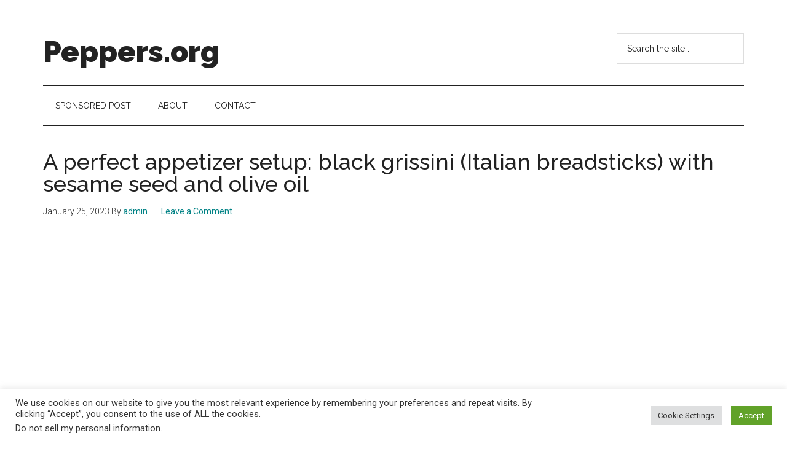

--- FILE ---
content_type: text/html; charset=UTF-8
request_url: https://peppers.org/a-perfect-appetizer-setup-black-grissini-italian-breadsticks-with-sesame-seed-and-olive-oil/
body_size: 15356
content:
<!DOCTYPE html>
<html lang="en-US">
<head >
<meta charset="UTF-8" />
<meta name="viewport" content="width=device-width, initial-scale=1" />
<title>A perfect appetizer setup: black grissini (Italian breadsticks) with sesame seed and olive oil | Peppers.org</title>
<meta name='robots' content='max-image-preview:large' />
<link rel='dns-prefetch' href='//fonts.googleapis.com' />
<link rel="alternate" type="application/rss+xml" title="Peppers.org &raquo; Feed" href="https://peppers.org/feed/" />
<link rel="alternate" type="application/rss+xml" title="Peppers.org &raquo; Comments Feed" href="https://peppers.org/comments/feed/" />
<link rel="alternate" type="application/rss+xml" title="Peppers.org &raquo; A perfect appetizer setup: black grissini (Italian breadsticks) with sesame seed and olive oil Comments Feed" href="https://peppers.org/a-perfect-appetizer-setup-black-grissini-italian-breadsticks-with-sesame-seed-and-olive-oil/feed/" />
<link rel="alternate" title="oEmbed (JSON)" type="application/json+oembed" href="https://peppers.org/wp-json/oembed/1.0/embed?url=https%3A%2F%2Fpeppers.org%2Fa-perfect-appetizer-setup-black-grissini-italian-breadsticks-with-sesame-seed-and-olive-oil%2F" />
<link rel="alternate" title="oEmbed (XML)" type="text/xml+oembed" href="https://peppers.org/wp-json/oembed/1.0/embed?url=https%3A%2F%2Fpeppers.org%2Fa-perfect-appetizer-setup-black-grissini-italian-breadsticks-with-sesame-seed-and-olive-oil%2F&#038;format=xml" />
<link rel="canonical" href="https://peppers.org/a-perfect-appetizer-setup-black-grissini-italian-breadsticks-with-sesame-seed-and-olive-oil/" />
<!-- Genesis Open Graph -->
<meta property="og:title" content="A perfect appetizer setup: black grissini (Italian breadsticks) with sesame seed and olive oil | Peppers.org" />
<meta property="og:type" content="article" />
<meta property="og:url" content="https://peppers.org/a-perfect-appetizer-setup-black-grissini-italian-breadsticks-with-sesame-seed-and-olive-oil/" />
<meta property="og:image" content="https://peppers.org/wp-content/uploads/2020/06/37BBB879-4B15-4F72-A72A-40275378F947_1_201_a-scaled.jpeg" />
<meta property="og:image:width" content="2560" />
<meta property="og:image:height" content="1707" />
<meta property="og:image:alt" content="A perfect appetizer setup: black grissini (Italian breadsticks) with sesame seed and olive oil" />
<style id='wp-img-auto-sizes-contain-inline-css'>
img:is([sizes=auto i],[sizes^="auto," i]){contain-intrinsic-size:3000px 1500px}
/*# sourceURL=wp-img-auto-sizes-contain-inline-css */
</style>
<link rel='stylesheet' id='genesis-blocks-style-css-css' href='https://peppers.org/wp-content/plugins/genesis-blocks/dist/style-blocks.build.css?ver=1764939844' media='all' />
<link rel='stylesheet' id='magazine-pro-css' href='https://peppers.org/wp-content/themes/magazine-pro/style.css?ver=3.6.0' media='all' />
<style id='wp-emoji-styles-inline-css'>

	img.wp-smiley, img.emoji {
		display: inline !important;
		border: none !important;
		box-shadow: none !important;
		height: 1em !important;
		width: 1em !important;
		margin: 0 0.07em !important;
		vertical-align: -0.1em !important;
		background: none !important;
		padding: 0 !important;
	}
/*# sourceURL=wp-emoji-styles-inline-css */
</style>
<style id='wp-block-library-inline-css'>
:root{--wp-block-synced-color:#7a00df;--wp-block-synced-color--rgb:122,0,223;--wp-bound-block-color:var(--wp-block-synced-color);--wp-editor-canvas-background:#ddd;--wp-admin-theme-color:#007cba;--wp-admin-theme-color--rgb:0,124,186;--wp-admin-theme-color-darker-10:#006ba1;--wp-admin-theme-color-darker-10--rgb:0,107,160.5;--wp-admin-theme-color-darker-20:#005a87;--wp-admin-theme-color-darker-20--rgb:0,90,135;--wp-admin-border-width-focus:2px}@media (min-resolution:192dpi){:root{--wp-admin-border-width-focus:1.5px}}.wp-element-button{cursor:pointer}:root .has-very-light-gray-background-color{background-color:#eee}:root .has-very-dark-gray-background-color{background-color:#313131}:root .has-very-light-gray-color{color:#eee}:root .has-very-dark-gray-color{color:#313131}:root .has-vivid-green-cyan-to-vivid-cyan-blue-gradient-background{background:linear-gradient(135deg,#00d084,#0693e3)}:root .has-purple-crush-gradient-background{background:linear-gradient(135deg,#34e2e4,#4721fb 50%,#ab1dfe)}:root .has-hazy-dawn-gradient-background{background:linear-gradient(135deg,#faaca8,#dad0ec)}:root .has-subdued-olive-gradient-background{background:linear-gradient(135deg,#fafae1,#67a671)}:root .has-atomic-cream-gradient-background{background:linear-gradient(135deg,#fdd79a,#004a59)}:root .has-nightshade-gradient-background{background:linear-gradient(135deg,#330968,#31cdcf)}:root .has-midnight-gradient-background{background:linear-gradient(135deg,#020381,#2874fc)}:root{--wp--preset--font-size--normal:16px;--wp--preset--font-size--huge:42px}.has-regular-font-size{font-size:1em}.has-larger-font-size{font-size:2.625em}.has-normal-font-size{font-size:var(--wp--preset--font-size--normal)}.has-huge-font-size{font-size:var(--wp--preset--font-size--huge)}.has-text-align-center{text-align:center}.has-text-align-left{text-align:left}.has-text-align-right{text-align:right}.has-fit-text{white-space:nowrap!important}#end-resizable-editor-section{display:none}.aligncenter{clear:both}.items-justified-left{justify-content:flex-start}.items-justified-center{justify-content:center}.items-justified-right{justify-content:flex-end}.items-justified-space-between{justify-content:space-between}.screen-reader-text{border:0;clip-path:inset(50%);height:1px;margin:-1px;overflow:hidden;padding:0;position:absolute;width:1px;word-wrap:normal!important}.screen-reader-text:focus{background-color:#ddd;clip-path:none;color:#444;display:block;font-size:1em;height:auto;left:5px;line-height:normal;padding:15px 23px 14px;text-decoration:none;top:5px;width:auto;z-index:100000}html :where(.has-border-color){border-style:solid}html :where([style*=border-top-color]){border-top-style:solid}html :where([style*=border-right-color]){border-right-style:solid}html :where([style*=border-bottom-color]){border-bottom-style:solid}html :where([style*=border-left-color]){border-left-style:solid}html :where([style*=border-width]){border-style:solid}html :where([style*=border-top-width]){border-top-style:solid}html :where([style*=border-right-width]){border-right-style:solid}html :where([style*=border-bottom-width]){border-bottom-style:solid}html :where([style*=border-left-width]){border-left-style:solid}html :where(img[class*=wp-image-]){height:auto;max-width:100%}:where(figure){margin:0 0 1em}html :where(.is-position-sticky){--wp-admin--admin-bar--position-offset:var(--wp-admin--admin-bar--height,0px)}@media screen and (max-width:600px){html :where(.is-position-sticky){--wp-admin--admin-bar--position-offset:0px}}

/*# sourceURL=wp-block-library-inline-css */
</style><style id='global-styles-inline-css'>
:root{--wp--preset--aspect-ratio--square: 1;--wp--preset--aspect-ratio--4-3: 4/3;--wp--preset--aspect-ratio--3-4: 3/4;--wp--preset--aspect-ratio--3-2: 3/2;--wp--preset--aspect-ratio--2-3: 2/3;--wp--preset--aspect-ratio--16-9: 16/9;--wp--preset--aspect-ratio--9-16: 9/16;--wp--preset--color--black: #000000;--wp--preset--color--cyan-bluish-gray: #abb8c3;--wp--preset--color--white: #ffffff;--wp--preset--color--pale-pink: #f78da7;--wp--preset--color--vivid-red: #cf2e2e;--wp--preset--color--luminous-vivid-orange: #ff6900;--wp--preset--color--luminous-vivid-amber: #fcb900;--wp--preset--color--light-green-cyan: #7bdcb5;--wp--preset--color--vivid-green-cyan: #00d084;--wp--preset--color--pale-cyan-blue: #8ed1fc;--wp--preset--color--vivid-cyan-blue: #0693e3;--wp--preset--color--vivid-purple: #9b51e0;--wp--preset--color--theme-primary: #008285;--wp--preset--color--theme-secondary: #008285;--wp--preset--gradient--vivid-cyan-blue-to-vivid-purple: linear-gradient(135deg,rgb(6,147,227) 0%,rgb(155,81,224) 100%);--wp--preset--gradient--light-green-cyan-to-vivid-green-cyan: linear-gradient(135deg,rgb(122,220,180) 0%,rgb(0,208,130) 100%);--wp--preset--gradient--luminous-vivid-amber-to-luminous-vivid-orange: linear-gradient(135deg,rgb(252,185,0) 0%,rgb(255,105,0) 100%);--wp--preset--gradient--luminous-vivid-orange-to-vivid-red: linear-gradient(135deg,rgb(255,105,0) 0%,rgb(207,46,46) 100%);--wp--preset--gradient--very-light-gray-to-cyan-bluish-gray: linear-gradient(135deg,rgb(238,238,238) 0%,rgb(169,184,195) 100%);--wp--preset--gradient--cool-to-warm-spectrum: linear-gradient(135deg,rgb(74,234,220) 0%,rgb(151,120,209) 20%,rgb(207,42,186) 40%,rgb(238,44,130) 60%,rgb(251,105,98) 80%,rgb(254,248,76) 100%);--wp--preset--gradient--blush-light-purple: linear-gradient(135deg,rgb(255,206,236) 0%,rgb(152,150,240) 100%);--wp--preset--gradient--blush-bordeaux: linear-gradient(135deg,rgb(254,205,165) 0%,rgb(254,45,45) 50%,rgb(107,0,62) 100%);--wp--preset--gradient--luminous-dusk: linear-gradient(135deg,rgb(255,203,112) 0%,rgb(199,81,192) 50%,rgb(65,88,208) 100%);--wp--preset--gradient--pale-ocean: linear-gradient(135deg,rgb(255,245,203) 0%,rgb(182,227,212) 50%,rgb(51,167,181) 100%);--wp--preset--gradient--electric-grass: linear-gradient(135deg,rgb(202,248,128) 0%,rgb(113,206,126) 100%);--wp--preset--gradient--midnight: linear-gradient(135deg,rgb(2,3,129) 0%,rgb(40,116,252) 100%);--wp--preset--font-size--small: 12px;--wp--preset--font-size--medium: 20px;--wp--preset--font-size--large: 20px;--wp--preset--font-size--x-large: 42px;--wp--preset--font-size--normal: 16px;--wp--preset--font-size--larger: 24px;--wp--preset--spacing--20: 0.44rem;--wp--preset--spacing--30: 0.67rem;--wp--preset--spacing--40: 1rem;--wp--preset--spacing--50: 1.5rem;--wp--preset--spacing--60: 2.25rem;--wp--preset--spacing--70: 3.38rem;--wp--preset--spacing--80: 5.06rem;--wp--preset--shadow--natural: 6px 6px 9px rgba(0, 0, 0, 0.2);--wp--preset--shadow--deep: 12px 12px 50px rgba(0, 0, 0, 0.4);--wp--preset--shadow--sharp: 6px 6px 0px rgba(0, 0, 0, 0.2);--wp--preset--shadow--outlined: 6px 6px 0px -3px rgb(255, 255, 255), 6px 6px rgb(0, 0, 0);--wp--preset--shadow--crisp: 6px 6px 0px rgb(0, 0, 0);}:where(.is-layout-flex){gap: 0.5em;}:where(.is-layout-grid){gap: 0.5em;}body .is-layout-flex{display: flex;}.is-layout-flex{flex-wrap: wrap;align-items: center;}.is-layout-flex > :is(*, div){margin: 0;}body .is-layout-grid{display: grid;}.is-layout-grid > :is(*, div){margin: 0;}:where(.wp-block-columns.is-layout-flex){gap: 2em;}:where(.wp-block-columns.is-layout-grid){gap: 2em;}:where(.wp-block-post-template.is-layout-flex){gap: 1.25em;}:where(.wp-block-post-template.is-layout-grid){gap: 1.25em;}.has-black-color{color: var(--wp--preset--color--black) !important;}.has-cyan-bluish-gray-color{color: var(--wp--preset--color--cyan-bluish-gray) !important;}.has-white-color{color: var(--wp--preset--color--white) !important;}.has-pale-pink-color{color: var(--wp--preset--color--pale-pink) !important;}.has-vivid-red-color{color: var(--wp--preset--color--vivid-red) !important;}.has-luminous-vivid-orange-color{color: var(--wp--preset--color--luminous-vivid-orange) !important;}.has-luminous-vivid-amber-color{color: var(--wp--preset--color--luminous-vivid-amber) !important;}.has-light-green-cyan-color{color: var(--wp--preset--color--light-green-cyan) !important;}.has-vivid-green-cyan-color{color: var(--wp--preset--color--vivid-green-cyan) !important;}.has-pale-cyan-blue-color{color: var(--wp--preset--color--pale-cyan-blue) !important;}.has-vivid-cyan-blue-color{color: var(--wp--preset--color--vivid-cyan-blue) !important;}.has-vivid-purple-color{color: var(--wp--preset--color--vivid-purple) !important;}.has-black-background-color{background-color: var(--wp--preset--color--black) !important;}.has-cyan-bluish-gray-background-color{background-color: var(--wp--preset--color--cyan-bluish-gray) !important;}.has-white-background-color{background-color: var(--wp--preset--color--white) !important;}.has-pale-pink-background-color{background-color: var(--wp--preset--color--pale-pink) !important;}.has-vivid-red-background-color{background-color: var(--wp--preset--color--vivid-red) !important;}.has-luminous-vivid-orange-background-color{background-color: var(--wp--preset--color--luminous-vivid-orange) !important;}.has-luminous-vivid-amber-background-color{background-color: var(--wp--preset--color--luminous-vivid-amber) !important;}.has-light-green-cyan-background-color{background-color: var(--wp--preset--color--light-green-cyan) !important;}.has-vivid-green-cyan-background-color{background-color: var(--wp--preset--color--vivid-green-cyan) !important;}.has-pale-cyan-blue-background-color{background-color: var(--wp--preset--color--pale-cyan-blue) !important;}.has-vivid-cyan-blue-background-color{background-color: var(--wp--preset--color--vivid-cyan-blue) !important;}.has-vivid-purple-background-color{background-color: var(--wp--preset--color--vivid-purple) !important;}.has-black-border-color{border-color: var(--wp--preset--color--black) !important;}.has-cyan-bluish-gray-border-color{border-color: var(--wp--preset--color--cyan-bluish-gray) !important;}.has-white-border-color{border-color: var(--wp--preset--color--white) !important;}.has-pale-pink-border-color{border-color: var(--wp--preset--color--pale-pink) !important;}.has-vivid-red-border-color{border-color: var(--wp--preset--color--vivid-red) !important;}.has-luminous-vivid-orange-border-color{border-color: var(--wp--preset--color--luminous-vivid-orange) !important;}.has-luminous-vivid-amber-border-color{border-color: var(--wp--preset--color--luminous-vivid-amber) !important;}.has-light-green-cyan-border-color{border-color: var(--wp--preset--color--light-green-cyan) !important;}.has-vivid-green-cyan-border-color{border-color: var(--wp--preset--color--vivid-green-cyan) !important;}.has-pale-cyan-blue-border-color{border-color: var(--wp--preset--color--pale-cyan-blue) !important;}.has-vivid-cyan-blue-border-color{border-color: var(--wp--preset--color--vivid-cyan-blue) !important;}.has-vivid-purple-border-color{border-color: var(--wp--preset--color--vivid-purple) !important;}.has-vivid-cyan-blue-to-vivid-purple-gradient-background{background: var(--wp--preset--gradient--vivid-cyan-blue-to-vivid-purple) !important;}.has-light-green-cyan-to-vivid-green-cyan-gradient-background{background: var(--wp--preset--gradient--light-green-cyan-to-vivid-green-cyan) !important;}.has-luminous-vivid-amber-to-luminous-vivid-orange-gradient-background{background: var(--wp--preset--gradient--luminous-vivid-amber-to-luminous-vivid-orange) !important;}.has-luminous-vivid-orange-to-vivid-red-gradient-background{background: var(--wp--preset--gradient--luminous-vivid-orange-to-vivid-red) !important;}.has-very-light-gray-to-cyan-bluish-gray-gradient-background{background: var(--wp--preset--gradient--very-light-gray-to-cyan-bluish-gray) !important;}.has-cool-to-warm-spectrum-gradient-background{background: var(--wp--preset--gradient--cool-to-warm-spectrum) !important;}.has-blush-light-purple-gradient-background{background: var(--wp--preset--gradient--blush-light-purple) !important;}.has-blush-bordeaux-gradient-background{background: var(--wp--preset--gradient--blush-bordeaux) !important;}.has-luminous-dusk-gradient-background{background: var(--wp--preset--gradient--luminous-dusk) !important;}.has-pale-ocean-gradient-background{background: var(--wp--preset--gradient--pale-ocean) !important;}.has-electric-grass-gradient-background{background: var(--wp--preset--gradient--electric-grass) !important;}.has-midnight-gradient-background{background: var(--wp--preset--gradient--midnight) !important;}.has-small-font-size{font-size: var(--wp--preset--font-size--small) !important;}.has-medium-font-size{font-size: var(--wp--preset--font-size--medium) !important;}.has-large-font-size{font-size: var(--wp--preset--font-size--large) !important;}.has-x-large-font-size{font-size: var(--wp--preset--font-size--x-large) !important;}
/*# sourceURL=global-styles-inline-css */
</style>

<style id='classic-theme-styles-inline-css'>
/*! This file is auto-generated */
.wp-block-button__link{color:#fff;background-color:#32373c;border-radius:9999px;box-shadow:none;text-decoration:none;padding:calc(.667em + 2px) calc(1.333em + 2px);font-size:1.125em}.wp-block-file__button{background:#32373c;color:#fff;text-decoration:none}
/*# sourceURL=/wp-includes/css/classic-themes.min.css */
</style>
<link rel='stylesheet' id='cookie-law-info-css' href='https://peppers.org/wp-content/plugins/cookie-law-info/legacy/public/css/cookie-law-info-public.css?ver=3.4.0' media='all' />
<link rel='stylesheet' id='cookie-law-info-gdpr-css' href='https://peppers.org/wp-content/plugins/cookie-law-info/legacy/public/css/cookie-law-info-gdpr.css?ver=3.4.0' media='all' />
<link rel='stylesheet' id='super-rss-reader-css' href='https://peppers.org/wp-content/plugins/super-rss-reader/public/css/style.min.css?ver=5.4' media='all' />
<link rel='stylesheet' id='dashicons-css' href='https://peppers.org/wp-includes/css/dashicons.min.css?ver=6.9' media='all' />
<link rel='stylesheet' id='magazine-pro-fonts-css' href='https://fonts.googleapis.com/css?family=Roboto%3A300%2C400%7CRaleway%3A400%2C500%2C900&#038;ver=3.6.0' media='all' />
<link rel='stylesheet' id='magazine-pro-gutenberg-css' href='https://peppers.org/wp-content/themes/magazine-pro/lib/gutenberg/front-end.css?ver=3.6.0' media='all' />
<style id='magazine-pro-gutenberg-inline-css'>
.ab-block-post-grid .ab-block-post-grid-more-link:hover,
.ab-block-post-grid header .ab-block-post-grid-title a:hover {
	color: #008285;
}

.button-more-link.ab-block-post-grid .ab-block-post-grid-more-link:hover,
.ab-block-post-grid .is-grid .ab-block-post-grid-image a .ab-block-post-grid-date,
.site-container .wp-block-button .wp-block-button__link {
	background-color: #008285;
	color: #ffffff;
}

.button-more-link.ab-block-post-grid .ab-block-post-grid-more-link:hover,
.wp-block-button .wp-block-button__link:not(.has-background),
.wp-block-button .wp-block-button__link:not(.has-background):focus,
.wp-block-button .wp-block-button__link:not(.has-background):hover {
	color: #ffffff;
}

.site-container .wp-block-button.is-style-outline .wp-block-button__link {
	color: #008285;
}

.site-container .wp-block-button.is-style-outline .wp-block-button__link:focus,
.site-container .wp-block-button.is-style-outline .wp-block-button__link:hover {
	color: #23a5a8;
}

.site-container .wp-block-pullquote.is-style-solid-color {
	background-color: #008285;
}		.site-container .has-small-font-size {
			font-size: 12px;
		}		.site-container .has-normal-font-size {
			font-size: 16px;
		}		.site-container .has-large-font-size {
			font-size: 20px;
		}		.site-container .has-larger-font-size {
			font-size: 24px;
		}		.site-container .has-theme-primary-color,
		.site-container .wp-block-button .wp-block-button__link.has-theme-primary-color,
		.site-container .wp-block-button.is-style-outline .wp-block-button__link.has-theme-primary-color {
			color: #008285;
		}
		.site-container .has-theme-primary-background-color,
		.site-container .wp-block-button .wp-block-button__link.has-theme-primary-background-color,
		.site-container .wp-block-pullquote.is-style-solid-color.has-theme-primary-background-color {
			background-color: #008285;
		}		.site-container .has-theme-secondary-color,
		.site-container .wp-block-button .wp-block-button__link.has-theme-secondary-color,
		.site-container .wp-block-button.is-style-outline .wp-block-button__link.has-theme-secondary-color {
			color: #008285;
		}
		.site-container .has-theme-secondary-background-color,
		.site-container .wp-block-button .wp-block-button__link.has-theme-secondary-background-color,
		.site-container .wp-block-pullquote.is-style-solid-color.has-theme-secondary-background-color {
			background-color: #008285;
		}
/*# sourceURL=magazine-pro-gutenberg-inline-css */
</style>
<script src="https://peppers.org/wp-includes/js/jquery/jquery.min.js?ver=3.7.1" id="jquery-core-js"></script>
<script src="https://peppers.org/wp-includes/js/jquery/jquery-migrate.min.js?ver=3.4.1" id="jquery-migrate-js"></script>
<script id="cookie-law-info-js-extra">
var Cli_Data = {"nn_cookie_ids":[],"cookielist":[],"non_necessary_cookies":[],"ccpaEnabled":"1","ccpaRegionBased":"","ccpaBarEnabled":"","strictlyEnabled":["necessary","obligatoire"],"ccpaType":"ccpa_gdpr","js_blocking":"1","custom_integration":"","triggerDomRefresh":"","secure_cookies":""};
var cli_cookiebar_settings = {"animate_speed_hide":"500","animate_speed_show":"500","background":"#FFF","border":"#b1a6a6c2","border_on":"","button_1_button_colour":"#61a229","button_1_button_hover":"#4e8221","button_1_link_colour":"#fff","button_1_as_button":"1","button_1_new_win":"","button_2_button_colour":"#333","button_2_button_hover":"#292929","button_2_link_colour":"#444","button_2_as_button":"","button_2_hidebar":"","button_3_button_colour":"#dedfe0","button_3_button_hover":"#b2b2b3","button_3_link_colour":"#333333","button_3_as_button":"1","button_3_new_win":"","button_4_button_colour":"#dedfe0","button_4_button_hover":"#b2b2b3","button_4_link_colour":"#333333","button_4_as_button":"1","button_7_button_colour":"#61a229","button_7_button_hover":"#4e8221","button_7_link_colour":"#fff","button_7_as_button":"1","button_7_new_win":"","font_family":"inherit","header_fix":"","notify_animate_hide":"1","notify_animate_show":"","notify_div_id":"#cookie-law-info-bar","notify_position_horizontal":"right","notify_position_vertical":"bottom","scroll_close":"","scroll_close_reload":"","accept_close_reload":"","reject_close_reload":"","showagain_tab":"","showagain_background":"#fff","showagain_border":"#000","showagain_div_id":"#cookie-law-info-again","showagain_x_position":"100px","text":"#333333","show_once_yn":"","show_once":"10000","logging_on":"","as_popup":"","popup_overlay":"1","bar_heading_text":"","cookie_bar_as":"banner","popup_showagain_position":"bottom-right","widget_position":"left"};
var log_object = {"ajax_url":"https://peppers.org/wp-admin/admin-ajax.php"};
//# sourceURL=cookie-law-info-js-extra
</script>
<script src="https://peppers.org/wp-content/plugins/cookie-law-info/legacy/public/js/cookie-law-info-public.js?ver=3.4.0" id="cookie-law-info-js"></script>
<script id="cookie-law-info-ccpa-js-extra">
var ccpa_data = {"opt_out_prompt":"Do you really wish to opt out?","opt_out_confirm":"Confirm","opt_out_cancel":"Cancel"};
//# sourceURL=cookie-law-info-ccpa-js-extra
</script>
<script src="https://peppers.org/wp-content/plugins/cookie-law-info/legacy/admin/modules/ccpa/assets/js/cookie-law-info-ccpa.js?ver=3.4.0" id="cookie-law-info-ccpa-js"></script>
<script src="https://peppers.org/wp-content/plugins/super-rss-reader/public/js/jquery.easy-ticker.min.js?ver=5.4" id="jquery-easy-ticker-js"></script>
<script src="https://peppers.org/wp-content/plugins/super-rss-reader/public/js/script.min.js?ver=5.4" id="super-rss-reader-js"></script>
<link rel="https://api.w.org/" href="https://peppers.org/wp-json/" /><link rel="alternate" title="JSON" type="application/json" href="https://peppers.org/wp-json/wp/v2/posts/422" /><link rel="EditURI" type="application/rsd+xml" title="RSD" href="https://peppers.org/xmlrpc.php?rsd" />
<link rel="icon" href="https://peppers.org/wp-content/themes/magazine-pro/images/favicon.ico" />
<link rel="pingback" href="https://peppers.org/xmlrpc.php" />
<script async src="https://pagead2.googlesyndication.com/pagead/js/adsbygoogle.js?client=ca-pub-3142706883053958"
     crossorigin="anonymous"></script><link rel='stylesheet' id='cookie-law-info-table-css' href='https://peppers.org/wp-content/plugins/cookie-law-info/legacy/public/css/cookie-law-info-table.css?ver=3.4.0' media='all' />
</head>
<body class="wp-singular post-template-default single single-post postid-422 single-format-standard wp-embed-responsive wp-theme-genesis wp-child-theme-magazine-pro full-width-content genesis-breadcrumbs-hidden genesis-singular-image-hidden genesis-footer-widgets-visible" itemscope itemtype="https://schema.org/WebPage"><div class="site-container"><ul class="genesis-skip-link"><li><a href="#genesis-content" class="screen-reader-shortcut"> Skip to main content</a></li><li><a href="#genesis-nav-secondary" class="screen-reader-shortcut"> Skip to secondary menu</a></li><li><a href="#genesis-footer-widgets" class="screen-reader-shortcut"> Skip to footer</a></li></ul><header class="site-header" itemscope itemtype="https://schema.org/WPHeader"><div class="wrap"><div class="title-area"><p class="site-title" itemprop="headline"><a href="https://peppers.org/">Peppers.org</a></p><p class="site-description" itemprop="description">never ending culinary quest for ultimate flavor</p></div><div class="widget-area header-widget-area"><section id="search-3" class="widget widget_search"><div class="widget-wrap"><form class="search-form" method="get" action="https://peppers.org/" role="search" itemprop="potentialAction" itemscope itemtype="https://schema.org/SearchAction"><label class="search-form-label screen-reader-text" for="searchform-1">Search the site ...</label><input class="search-form-input" type="search" name="s" id="searchform-1" placeholder="Search the site ..." itemprop="query-input"><input class="search-form-submit" type="submit" value="Search"><meta content="https://peppers.org/?s={s}" itemprop="target"></form></div></section>
</div></div></header><nav class="nav-secondary" aria-label="Secondary" id="genesis-nav-secondary" itemscope itemtype="https://schema.org/SiteNavigationElement"><div class="wrap"><ul id="menu-top" class="menu genesis-nav-menu menu-secondary js-superfish"><li id="menu-item-13" class="menu-item menu-item-type-post_type menu-item-object-page menu-item-13"><a href="https://peppers.org/sponsored-post/" itemprop="url"><span itemprop="name">Sponsored Post</span></a></li>
<li id="menu-item-16" class="menu-item menu-item-type-post_type menu-item-object-page menu-item-16"><a href="https://peppers.org/about/" itemprop="url"><span itemprop="name">About</span></a></li>
<li id="menu-item-10" class="menu-item menu-item-type-post_type menu-item-object-page menu-item-10"><a href="https://peppers.org/contact/" itemprop="url"><span itemprop="name">Contact</span></a></li>
</ul></div></nav><div class="site-inner"><div class="content-sidebar-wrap"><main class="content" id="genesis-content"><article class="post-422 post type-post status-publish format-standard has-post-thumbnail category-cooking entry" aria-label="A perfect appetizer setup: black grissini (Italian breadsticks) with sesame seed and olive oil" itemscope itemtype="https://schema.org/CreativeWork"><header class="entry-header"><h1 class="entry-title" itemprop="headline">A perfect appetizer setup: black grissini (Italian breadsticks) with sesame seed and olive oil</h1>
<p class="entry-meta"><time class="entry-time" itemprop="datePublished" datetime="2023-01-25T05:20:15+00:00">January 25, 2023</time> By <span class="entry-author" itemprop="author" itemscope itemtype="https://schema.org/Person"><a href="https://peppers.org/author/admin/" class="entry-author-link" rel="author" itemprop="url"><span class="entry-author-name" itemprop="name">admin</span></a></span> <span class="entry-comments-link"><a href="https://peppers.org/a-perfect-appetizer-setup-black-grissini-italian-breadsticks-with-sesame-seed-and-olive-oil/#respond">Leave a Comment</a></span> </p></header><div class="entry-content" itemprop="text"><p>Black grissini (Italian breadsticks) with sesame seed and olive oil is a simple but elegant appetizer that can be served before a meal or as a snack. Grissini, also known as grissino, are thin, crisp breadsticks that originated in Turin, Italy. They are traditionally made with flour, yeast, salt, and olive oil. The black grissini are made with activated charcoal and they are great to serve with a variety of dips and spreads.</p>
<p>To make this appetizer, you can purchase or make your own black grissini. Then, brush them with a mixture of olive oil and sesame seeds. This will give the grissini a nutty and savory flavor, and the sesame seeds will add a nice crunch. You can place the breadsticks in a bread basket or a platter and serve them warm.</p>
<p>This appetizer is perfect for serving before a meal, or as a snack. The black grissini can also be served with a variety of dips, like hummus or pesto, or topped with prosciutto and parmesan cheese.</p>
<p><img decoding="async" src="https://peppers.org/wp-content/uploads/2020/06/37BBB879-4B15-4F72-A72A-40275378F947_1_201_a-scaled.jpeg" alt="A perfect appetizer setup: black grissini (Italian breadsticks) with sesame seed and olive oil" width="2560" height="1707" class="alignnone size-full wp-image-423" srcset="https://peppers.org/wp-content/uploads/2020/06/37BBB879-4B15-4F72-A72A-40275378F947_1_201_a-scaled.jpeg 2560w, https://peppers.org/wp-content/uploads/2020/06/37BBB879-4B15-4F72-A72A-40275378F947_1_201_a-768x512.jpeg 768w, https://peppers.org/wp-content/uploads/2020/06/37BBB879-4B15-4F72-A72A-40275378F947_1_201_a-1536x1024.jpeg 1536w, https://peppers.org/wp-content/uploads/2020/06/37BBB879-4B15-4F72-A72A-40275378F947_1_201_a-2048x1365.jpeg 2048w" sizes="(max-width: 2560px) 100vw, 2560px" /><br />
<a href="https://travelmagazine.org/lhorloge-restaurant-in-catania-sicily/">L’Horloge Restaurant in Catania, Sicily</a></p>
<!--<rdf:RDF xmlns:rdf="http://www.w3.org/1999/02/22-rdf-syntax-ns#"
			xmlns:dc="http://purl.org/dc/elements/1.1/"
			xmlns:trackback="http://madskills.com/public/xml/rss/module/trackback/">
		<rdf:Description rdf:about="https://peppers.org/a-perfect-appetizer-setup-black-grissini-italian-breadsticks-with-sesame-seed-and-olive-oil/"
    dc:identifier="https://peppers.org/a-perfect-appetizer-setup-black-grissini-italian-breadsticks-with-sesame-seed-and-olive-oil/"
    dc:title="A perfect appetizer setup: black grissini (Italian breadsticks) with sesame seed and olive oil"
    trackback:ping="https://peppers.org/a-perfect-appetizer-setup-black-grissini-italian-breadsticks-with-sesame-seed-and-olive-oil/trackback/" />
</rdf:RDF>-->
</div><footer class="entry-footer"><p class="entry-meta"><span class="entry-categories">Filed Under: <a href="https://peppers.org/category/cooking/" rel="category tag">cooking</a></span> </p></footer></article><h2 class="screen-reader-text">Reader Interactions</h2>	<div id="respond" class="comment-respond">
		<h3 id="reply-title" class="comment-reply-title">Leave a Reply <small><a rel="nofollow" id="cancel-comment-reply-link" href="/a-perfect-appetizer-setup-black-grissini-italian-breadsticks-with-sesame-seed-and-olive-oil/#respond" style="display:none;">Cancel reply</a></small></h3><form action="https://peppers.org/wp-comments-post.php" method="post" id="commentform" class="comment-form"><p class="comment-notes"><span id="email-notes">Your email address will not be published.</span> <span class="required-field-message">Required fields are marked <span class="required">*</span></span></p><p class="comment-form-comment"><label for="comment">Comment <span class="required">*</span></label> <textarea id="comment" name="comment" cols="45" rows="8" maxlength="65525" required></textarea></p><p class="comment-form-author"><label for="author">Name <span class="required">*</span></label> <input id="author" name="author" type="text" value="" size="30" maxlength="245" autocomplete="name" required /></p>
<p class="comment-form-email"><label for="email">Email <span class="required">*</span></label> <input id="email" name="email" type="email" value="" size="30" maxlength="100" aria-describedby="email-notes" autocomplete="email" required /></p>
<p class="comment-form-url"><label for="url">Website</label> <input id="url" name="url" type="url" value="" size="30" maxlength="200" autocomplete="url" /></p>
<p class="comment-form-cookies-consent"><input id="wp-comment-cookies-consent" name="wp-comment-cookies-consent" type="checkbox" value="yes" /> <label for="wp-comment-cookies-consent">Save my name, email, and website in this browser for the next time I comment.</label></p>
<p class="form-submit"><input name="submit" type="submit" id="submit" class="submit" value="Post Comment" /> <input type='hidden' name='comment_post_ID' value='422' id='comment_post_ID' />
<input type='hidden' name='comment_parent' id='comment_parent' value='0' />
</p><p style="display: none;"><input type="hidden" id="akismet_comment_nonce" name="akismet_comment_nonce" value="3ef2981e52" /></p><p style="display: none !important;" class="akismet-fields-container" data-prefix="ak_"><label>&#916;<textarea name="ak_hp_textarea" cols="45" rows="8" maxlength="100"></textarea></label><input type="hidden" id="ak_js_1" name="ak_js" value="83"/><script>document.getElementById( "ak_js_1" ).setAttribute( "value", ( new Date() ).getTime() );</script></p></form>	</div><!-- #respond -->
	</main></div></div><div class="footer-widgets" id="genesis-footer-widgets"><h2 class="genesis-sidebar-title screen-reader-text">Footer</h2><div class="wrap"><div class="widget-area footer-widgets-1 footer-widget-area">
		<section id="recent-posts-2" class="widget widget_recent_entries"><div class="widget-wrap">
		<h3 class="widgettitle widget-title">Recent Posts</h3>

		<ul>
											<li>
					<a href="https://peppers.org/a-seoul-inspired-lunch-that-arrives-like-a-little-ceremony/">A Seoul-Inspired Lunch That Arrives Like a Little Ceremony</a>
									</li>
											<li>
					<a href="https://peppers.org/i-know-a-failed-food-event-when-i-see-one/">I Know a Failed Food Event When I See One</a>
									</li>
											<li>
					<a href="https://peppers.org/pico-de-gallo-with-quinoa-chicken-and-mango-a-fusion-of-freshness-in-five-minutes/">Pico de Gallo with Quinoa, Chicken, and Mango: A Fusion of Freshness in Five Minutes</a>
									</li>
											<li>
					<a href="https://peppers.org/when-nordic-minimalism-meets-japanese-precision/">When Nordic Minimalism Meets Japanese Precision</a>
									</li>
											<li>
					<a href="https://peppers.org/a-fusion-journey-in-a-bowl-teriyaki-and-mango-on-the-road/">A Fusion Journey in a Bowl: Teriyaki and Mango on the Road</a>
									</li>
											<li>
					<a href="https://peppers.org/the-secret-science-of-gravlax-balancing-sugar-salt-and-time/">The Secret Science of Gravlax: Balancing Sugar, Salt, and Time</a>
									</li>
											<li>
					<a href="https://peppers.org/thickening-elegance-how-to-use-pectin-in-sauce-making/">Thickening Elegance: How to Use Pectin in Sauce Making</a>
									</li>
											<li>
					<a href="https://peppers.org/escabeche-a-colorful-symphony-of-flavor-and-tradition/">Escabeche: A Colorful Symphony of Flavor and Tradition</a>
									</li>
											<li>
					<a href="https://peppers.org/a-simple-feast-dill-potatoes-smoked-salmon-and-fresh-herb-salad/">A Simple Feast: Dill Potatoes, Smoked Salmon, and Fresh Herb Salad</a>
									</li>
											<li>
					<a href="https://peppers.org/a-flavorful-thai-feast-creamy-curries-and-steamed-rice-in-a-street-side-setting/">A Flavorful Thai Feast: Creamy Curries and Steamed Rice in a Street-Side Setting</a>
									</li>
					</ul>

		</div></section>
</div><div class="widget-area footer-widgets-2 footer-widget-area"><section id="super_rss_reader-2" class="widget widget_super_rss_reader"><div class="widget-wrap"><h3 class="widgettitle widget-title">Media Partners</h3>
<!-- Start - Super RSS Reader v5.4-->
        <div class="super-rss-reader-widget"><div class="srr-main"><ul class="srr-tab-wrap srr-tab-style-none srr-clearfix"><li data-tab="srr-tab-260">Virtual Travel Guide</li><li data-tab="srr-tab-543">Media Partners</li></ul><div class="srr-wrap srr-style-none" data-visible="5" data-speed="4000" data-id="srr-tab-260" ><div class="srr-inner"><div class="srr-item "><div class="srr-item-in srr-clearfix"><div class="srr-title"><a href="https://virtualtravelguide.com/discover-the-historic-charm-of-vitre-france/" title="Discover the Historic Charm of Vitré, France">Discover the Historic Charm of Vitré, France</a></div></div></div><div class="srr-item srr-stripe"><div class="srr-item-in srr-clearfix"><div class="srr-title"><a href="https://virtualtravelguide.com/sunscreen-is-your-travel-essential-not-a-carcinogen/" title="Sunscreen is Your Travel Essential, Not a Carcinogen">Sunscreen is Your Travel Essential, Not a Carcinogen</a></div></div></div><div class="srr-item "><div class="srr-item-in srr-clearfix"><div class="srr-title"><a href="https://virtualtravelguide.com/how-to-pose-for-travel-photos/" title="How to Pose for Travel Photos">How to Pose for Travel Photos</a></div></div></div><div class="srr-item srr-stripe"><div class="srr-item-in srr-clearfix"><div class="srr-title"><a href="https://virtualtravelguide.com/sicilian-sands-a-sun-kissed-escape-to-the-shores-of-the-mediterranean/" title="Sicilian Sands: A Sun-Kissed Escape to the Shores of the Mediterranean">Sicilian Sands: A Sun-Kissed Escape to the Shores of the Mediterranean</a></div></div></div><div class="srr-item "><div class="srr-item-in srr-clearfix"><div class="srr-title"><a href="https://virtualtravelguide.com/the-magnificence-of-the-arco-da-rua-augusta-in-lisbon/" title="The Magnificence of the Arco da Rua Augusta in Lisbon">The Magnificence of the Arco da Rua Augusta in Lisbon</a></div></div></div><div class="srr-item srr-stripe"><div class="srr-item-in srr-clearfix"><div class="srr-title"><a href="https://virtualtravelguide.com/saint-emilion-france/" title="Saint-Émilion, France, is all about wine: : growing grapes, wine-making, wine-trading and wine drinking">Saint-Émilion, France, is all about wine: : growing grapes, wine-making, wine-trading and wine drinking</a></div></div></div><div class="srr-item "><div class="srr-item-in srr-clearfix"><div class="srr-title"><a href="https://virtualtravelguide.com/nocturnal-charm-of-lisbons-streets/" title="Nocturnal Charm of Lisbon’s Streets">Nocturnal Charm of Lisbon’s Streets</a></div></div></div><div class="srr-item srr-stripe"><div class="srr-item-in srr-clearfix"><div class="srr-title"><a href="https://virtualtravelguide.com/another-day-at-the-metropolitan-museum-of-art/" title="Another Day at The Metropolitan Museum of Art">Another Day at The Metropolitan Museum of Art</a></div></div></div><div class="srr-item "><div class="srr-item-in srr-clearfix"><div class="srr-title"><a href="https://virtualtravelguide.com/discover-the-timeless-beauty-of-sirmione-italy/" title="Discover the Timeless Beauty of Sirmione, Italy">Discover the Timeless Beauty of Sirmione, Italy</a></div></div></div><div class="srr-item srr-stripe"><div class="srr-item-in srr-clearfix"><div class="srr-title"><a href="https://virtualtravelguide.com/view-of-angers-and-the-maine-river/" title="Angers, a perfect place to start before exploring the Loire Valley">Angers, a perfect place to start before exploring the Loire Valley</a></div></div></div></div></div><div class="srr-wrap srr-style-none" data-visible="5" data-speed="4000" data-id="srr-tab-543" ><div class="srr-inner"><div class="srr-item "><div class="srr-item-in srr-clearfix"><div class="srr-title"><a href="https://esn.net/" title="ESN">ESN</a></div></div></div><div class="srr-item srr-stripe"><div class="srr-item-in srr-clearfix"><div class="srr-title"><a href="https://syndicator.net/" title="Syndicator">Syndicator</a></div></div></div><div class="srr-item "><div class="srr-item-in srr-clearfix"><div class="srr-title"><a href="https://defensemarket.com/" title="Defense Market">Defense Market</a></div></div></div><div class="srr-item srr-stripe"><div class="srr-item-in srr-clearfix"><div class="srr-title"><a href="https://pho.tography.org/" title="Photography">Photography</a></div></div></div><div class="srr-item "><div class="srr-item-in srr-clearfix"><div class="srr-title"><a href="https://domainaftermarkets.com/" title="Domain Aftermarkets">Domain Aftermarkets</a></div></div></div><div class="srr-item srr-stripe"><div class="srr-item-in srr-clearfix"><div class="srr-title"><a href="https://posters.org/" title="Posters">Posters</a></div></div></div><div class="srr-item "><div class="srr-item-in srr-clearfix"><div class="srr-title"><a href="https://mediapresser.com/" title="Media Presser">Media Presser</a></div></div></div><div class="srr-item srr-stripe"><div class="srr-item-in srr-clearfix"><div class="srr-title"><a href="https://israelnews.org/" title="Israel News">Israel News</a></div></div></div><div class="srr-item "><div class="srr-item-in srr-clearfix"><div class="srr-title"><a href="https://digitalmarket.org/" title="Digital Market">Digital Market</a></div></div></div><div class="srr-item srr-stripe"><div class="srr-item-in srr-clearfix"><div class="srr-title"><a href="https://vpnw.com/" title="VPNW">VPNW</a></div></div></div></div></div></div></div><!-- End - Super RSS Reader --></div></section>
</div><div class="widget-area footer-widgets-3 footer-widget-area"><section id="super_rss_reader-3" class="widget widget_super_rss_reader"><div class="widget-wrap"><h3 class="widgettitle widget-title">Media Parners</h3>
<!-- Start - Super RSS Reader v5.4-->
        <div class="super-rss-reader-widget"><div class="srr-main"><ul class="srr-tab-wrap srr-tab-style-none srr-clearfix"><li data-tab="srr-tab-272">Travel Marketing</li><li data-tab="srr-tab-630">Media Partners</li></ul><div class="srr-wrap srr-style-none" data-visible="5" data-speed="4000" data-id="srr-tab-272" ><div class="srr-inner"><div class="srr-item "><div class="srr-item-in srr-clearfix"><div class="srr-title"><a href="https://travelmktg.com/daytona-beach-in-2026-reinventing-itself/" title="Daytona Beach in 2026: Reinventing Itself">Daytona Beach in 2026: Reinventing Itself</a></div></div></div><div class="srr-item srr-stripe"><div class="srr-item-in srr-clearfix"><div class="srr-title"><a href="https://travelmktg.com/why-i-love-this-shot-plaza-de-la-virgen-blanca-vitoria-gasteiz-basque-country/" title="Why I love this shot: Plaza de la Virgen Blanca, Vitoria-Gasteiz, Basque Country">Why I love this shot: Plaza de la Virgen Blanca, Vitoria-Gasteiz, Basque Country</a></div></div></div><div class="srr-item "><div class="srr-item-in srr-clearfix"><div class="srr-title"><a href="https://travelmktg.com/window-seats-pink-coats-long-lenses-new-york-coffee-as-a-quiet-performance/" title="Window Seats, Pink Coats, Long Lenses — New York Coffee as a Quiet Performance">Window Seats, Pink Coats, Long Lenses — New York Coffee as a Quiet Performance</a></div></div></div><div class="srr-item srr-stripe"><div class="srr-item-in srr-clearfix"><div class="srr-title"><a href="https://travelmktg.com/tourists-as-walking-atms-why-japans-dual-museum-pricing-is-a-bad-idea/" title="Why Japan’s Dual Museum Pricing Is a Bad Idea">Why Japan’s Dual Museum Pricing Is a Bad Idea</a></div></div></div><div class="srr-item "><div class="srr-item-in srr-clearfix"><div class="srr-title"><a href="https://travelmktg.com/adventure-white-mountain-pvt-ltd-launches-expanded-himalayan-trekking-portfolio-across-nepal/" title="Adventure White Mountain Pvt. Ltd. Launches Expanded Himalayan Trekking Portfolio Across Nepal">Adventure White Mountain Pvt. Ltd. Launches Expanded Himalayan Trekking Portfolio Across Nepal</a></div></div></div><div class="srr-item srr-stripe"><div class="srr-item-in srr-clearfix"><div class="srr-title"><a href="https://travelmktg.com/helsinkis-restaurant-culture-comes-of-age/" title="Helsinki’s Restaurant Culture Comes of Age">Helsinki’s Restaurant Culture Comes of Age</a></div></div></div><div class="srr-item "><div class="srr-item-in srr-clearfix"><div class="srr-title"><a href="https://travelmktg.com/winter-travel-index-2025-where-were-headed-what-were-booking-and-why-it-matters/" title="Winter Travel Index 2025: Where We’re Headed, What We’re Booking, and Why It Matters">Winter Travel Index 2025: Where We’re Headed, What We’re Booking, and Why It Matters</a></div></div></div><div class="srr-item srr-stripe"><div class="srr-item-in srr-clearfix"><div class="srr-title"><a href="https://travelmktg.com/el-chato-tops-latin-americas-50-best-a-night-of-culinary-electricity-in-antigua-guatemala/" title="El Chato Tops Latin America’s 50 Best: A Night of Culinary Electricity in Antigua, Guatemala">El Chato Tops Latin America’s 50 Best: A Night of Culinary Electricity in Antigua, Guatemala</a></div></div></div><div class="srr-item "><div class="srr-item-in srr-clearfix"><div class="srr-title"><a href="https://travelmktg.com/hendaye-france-where-the-basque-border-softens-into-everyday-life/" title="Hendaye, France — Where the Basque Border Softens into Everyday Life">Hendaye, France — Where the Basque Border Softens into Everyday Life</a></div></div></div><div class="srr-item srr-stripe"><div class="srr-item-in srr-clearfix"><div class="srr-title"><a href="https://travelmktg.com/where-millionaires-are-traveling-for-christmas-2025/" title="Where Millionaires Are Traveling for Christmas 2025">Where Millionaires Are Traveling for Christmas 2025</a></div></div></div></div></div><div class="srr-wrap srr-style-none" data-visible="5" data-speed="4000" data-id="srr-tab-630" ><div class="srr-inner"><div class="srr-item "><div class="srr-item-in srr-clearfix"><div class="srr-title"><a href="https://photocontest.org/" title="Photo Contest">Photo Contest</a></div></div></div><div class="srr-item srr-stripe"><div class="srr-item-in srr-clearfix"><div class="srr-title"><a href="https://syndicator.net/" title="Syndicator">Syndicator</a></div></div></div><div class="srr-item "><div class="srr-item-in srr-clearfix"><div class="srr-title"><a href="https://blockchaining.org/" title="Blockchaining">Blockchaining</a></div></div></div><div class="srr-item srr-stripe"><div class="srr-item-in srr-clearfix"><div class="srr-title"><a href="https://gametechmarket.com/" title="Game Tech Market">Game Tech Market</a></div></div></div><div class="srr-item "><div class="srr-item-in srr-clearfix"><div class="srr-title"><a href="https://appcoding.com/" title="App Coding">App Coding</a></div></div></div><div class="srr-item srr-stripe"><div class="srr-item-in srr-clearfix"><div class="srr-title"><a href="https://timey.org/" title="Timey">Timey</a></div></div></div><div class="srr-item "><div class="srr-item-in srr-clearfix"><div class="srr-title"><a href="https://brandstoshop.com/" title="Brands to Shop">Brands to Shop</a></div></div></div><div class="srr-item srr-stripe"><div class="srr-item-in srr-clearfix"><div class="srr-title"><a href="https://opinion.org/" title="Opinion">Opinion</a></div></div></div><div class="srr-item "><div class="srr-item-in srr-clearfix"><div class="srr-title"><a href="https://sharpknife.org/" title="Sharp Knife">Sharp Knife</a></div></div></div><div class="srr-item srr-stripe"><div class="srr-item-in srr-clearfix"><div class="srr-title"><a href="https://apicourse.com/" title="API Course">API Course</a></div></div></div></div></div></div></div><!-- End - Super RSS Reader --></div></section>
</div></div></div><footer class="site-footer" itemscope itemtype="https://schema.org/WPFooter"><div class="wrap"><p>Copyright © 2020 <a href="https://peppers.org">Peppers.org</a></p>
</div></footer></div><script type="speculationrules">
{"prefetch":[{"source":"document","where":{"and":[{"href_matches":"/*"},{"not":{"href_matches":["/wp-*.php","/wp-admin/*","/wp-content/uploads/*","/wp-content/*","/wp-content/plugins/*","/wp-content/themes/magazine-pro/*","/wp-content/themes/genesis/*","/*\\?(.+)"]}},{"not":{"selector_matches":"a[rel~=\"nofollow\"]"}},{"not":{"selector_matches":".no-prefetch, .no-prefetch a"}}]},"eagerness":"conservative"}]}
</script>
<!--googleoff: all--><div id="cookie-law-info-bar" data-nosnippet="true"><span><div class="cli-bar-container cli-style-v2"><div class="cli-bar-message">We use cookies on our website to give you the most relevant experience by remembering your preferences and repeat visits. By clicking “Accept”, you consent to the use of ALL the cookies.</br><div class="wt-cli-ccpa-element"> <a style="color:#333333" class="wt-cli-ccpa-opt-out">Do not sell my personal information</a>.</div></div><div class="cli-bar-btn_container"><a role='button' class="medium cli-plugin-button cli-plugin-main-button cli_settings_button" style="margin:0px 10px 0px 5px">Cookie Settings</a><a role='button' data-cli_action="accept" id="cookie_action_close_header" class="medium cli-plugin-button cli-plugin-main-button cookie_action_close_header cli_action_button wt-cli-accept-btn">Accept</a></div></div></span></div><div id="cookie-law-info-again" data-nosnippet="true"><span id="cookie_hdr_showagain">Manage consent</span></div><div class="cli-modal" data-nosnippet="true" id="cliSettingsPopup" tabindex="-1" role="dialog" aria-labelledby="cliSettingsPopup" aria-hidden="true">
  <div class="cli-modal-dialog" role="document">
	<div class="cli-modal-content cli-bar-popup">
		  <button type="button" class="cli-modal-close" id="cliModalClose">
			<svg class="" viewBox="0 0 24 24"><path d="M19 6.41l-1.41-1.41-5.59 5.59-5.59-5.59-1.41 1.41 5.59 5.59-5.59 5.59 1.41 1.41 5.59-5.59 5.59 5.59 1.41-1.41-5.59-5.59z"></path><path d="M0 0h24v24h-24z" fill="none"></path></svg>
			<span class="wt-cli-sr-only">Close</span>
		  </button>
		  <div class="cli-modal-body">
			<div class="cli-container-fluid cli-tab-container">
	<div class="cli-row">
		<div class="cli-col-12 cli-align-items-stretch cli-px-0">
			<div class="cli-privacy-overview">
				<h4>Privacy Overview</h4>				<div class="cli-privacy-content">
					<div class="cli-privacy-content-text">This website uses cookies to improve your experience while you navigate through the website. Out of these, the cookies that are categorized as necessary are stored on your browser as they are essential for the working of basic functionalities of the website. We also use third-party cookies that help us analyze and understand how you use this website. These cookies will be stored in your browser only with your consent. You also have the option to opt-out of these cookies. But opting out of some of these cookies may affect your browsing experience.</div>
				</div>
				<a class="cli-privacy-readmore" aria-label="Show more" role="button" data-readmore-text="Show more" data-readless-text="Show less"></a>			</div>
		</div>
		<div class="cli-col-12 cli-align-items-stretch cli-px-0 cli-tab-section-container">
												<div class="cli-tab-section">
						<div class="cli-tab-header">
							<a role="button" tabindex="0" class="cli-nav-link cli-settings-mobile" data-target="necessary" data-toggle="cli-toggle-tab">
								Necessary							</a>
															<div class="wt-cli-necessary-checkbox">
									<input type="checkbox" class="cli-user-preference-checkbox"  id="wt-cli-checkbox-necessary" data-id="checkbox-necessary" checked="checked"  />
									<label class="form-check-label" for="wt-cli-checkbox-necessary">Necessary</label>
								</div>
								<span class="cli-necessary-caption">Always Enabled</span>
													</div>
						<div class="cli-tab-content">
							<div class="cli-tab-pane cli-fade" data-id="necessary">
								<div class="wt-cli-cookie-description">
									Necessary cookies are absolutely essential for the website to function properly. These cookies ensure basic functionalities and security features of the website, anonymously.
<table class="cookielawinfo-row-cat-table cookielawinfo-winter"><thead><tr><th class="cookielawinfo-column-1">Cookie</th><th class="cookielawinfo-column-3">Duration</th><th class="cookielawinfo-column-4">Description</th></tr></thead><tbody><tr class="cookielawinfo-row"><td class="cookielawinfo-column-1">cookielawinfo-checkbox-analytics</td><td class="cookielawinfo-column-3">11 months</td><td class="cookielawinfo-column-4">This cookie is set by GDPR Cookie Consent plugin. The cookie is used to store the user consent for the cookies in the category "Analytics".</td></tr><tr class="cookielawinfo-row"><td class="cookielawinfo-column-1">cookielawinfo-checkbox-functional</td><td class="cookielawinfo-column-3">11 months</td><td class="cookielawinfo-column-4">The cookie is set by GDPR cookie consent to record the user consent for the cookies in the category "Functional".</td></tr><tr class="cookielawinfo-row"><td class="cookielawinfo-column-1">cookielawinfo-checkbox-necessary</td><td class="cookielawinfo-column-3">11 months</td><td class="cookielawinfo-column-4">This cookie is set by GDPR Cookie Consent plugin. The cookies is used to store the user consent for the cookies in the category "Necessary".</td></tr><tr class="cookielawinfo-row"><td class="cookielawinfo-column-1">cookielawinfo-checkbox-others</td><td class="cookielawinfo-column-3">11 months</td><td class="cookielawinfo-column-4">This cookie is set by GDPR Cookie Consent plugin. The cookie is used to store the user consent for the cookies in the category "Other.</td></tr><tr class="cookielawinfo-row"><td class="cookielawinfo-column-1">cookielawinfo-checkbox-performance</td><td class="cookielawinfo-column-3">11 months</td><td class="cookielawinfo-column-4">This cookie is set by GDPR Cookie Consent plugin. The cookie is used to store the user consent for the cookies in the category "Performance".</td></tr><tr class="cookielawinfo-row"><td class="cookielawinfo-column-1">viewed_cookie_policy</td><td class="cookielawinfo-column-3">11 months</td><td class="cookielawinfo-column-4">The cookie is set by the GDPR Cookie Consent plugin and is used to store whether or not user has consented to the use of cookies. It does not store any personal data.</td></tr></tbody></table>								</div>
							</div>
						</div>
					</div>
																	<div class="cli-tab-section">
						<div class="cli-tab-header">
							<a role="button" tabindex="0" class="cli-nav-link cli-settings-mobile" data-target="functional" data-toggle="cli-toggle-tab">
								Functional							</a>
															<div class="cli-switch">
									<input type="checkbox" id="wt-cli-checkbox-functional" class="cli-user-preference-checkbox"  data-id="checkbox-functional" />
									<label for="wt-cli-checkbox-functional" class="cli-slider" data-cli-enable="Enabled" data-cli-disable="Disabled"><span class="wt-cli-sr-only">Functional</span></label>
								</div>
													</div>
						<div class="cli-tab-content">
							<div class="cli-tab-pane cli-fade" data-id="functional">
								<div class="wt-cli-cookie-description">
									Functional cookies help to perform certain functionalities like sharing the content of the website on social media platforms, collect feedbacks, and other third-party features.
								</div>
							</div>
						</div>
					</div>
																	<div class="cli-tab-section">
						<div class="cli-tab-header">
							<a role="button" tabindex="0" class="cli-nav-link cli-settings-mobile" data-target="performance" data-toggle="cli-toggle-tab">
								Performance							</a>
															<div class="cli-switch">
									<input type="checkbox" id="wt-cli-checkbox-performance" class="cli-user-preference-checkbox"  data-id="checkbox-performance" />
									<label for="wt-cli-checkbox-performance" class="cli-slider" data-cli-enable="Enabled" data-cli-disable="Disabled"><span class="wt-cli-sr-only">Performance</span></label>
								</div>
													</div>
						<div class="cli-tab-content">
							<div class="cli-tab-pane cli-fade" data-id="performance">
								<div class="wt-cli-cookie-description">
									Performance cookies are used to understand and analyze the key performance indexes of the website which helps in delivering a better user experience for the visitors.
								</div>
							</div>
						</div>
					</div>
																	<div class="cli-tab-section">
						<div class="cli-tab-header">
							<a role="button" tabindex="0" class="cli-nav-link cli-settings-mobile" data-target="analytics" data-toggle="cli-toggle-tab">
								Analytics							</a>
															<div class="cli-switch">
									<input type="checkbox" id="wt-cli-checkbox-analytics" class="cli-user-preference-checkbox"  data-id="checkbox-analytics" />
									<label for="wt-cli-checkbox-analytics" class="cli-slider" data-cli-enable="Enabled" data-cli-disable="Disabled"><span class="wt-cli-sr-only">Analytics</span></label>
								</div>
													</div>
						<div class="cli-tab-content">
							<div class="cli-tab-pane cli-fade" data-id="analytics">
								<div class="wt-cli-cookie-description">
									Analytical cookies are used to understand how visitors interact with the website. These cookies help provide information on metrics the number of visitors, bounce rate, traffic source, etc.
								</div>
							</div>
						</div>
					</div>
																	<div class="cli-tab-section">
						<div class="cli-tab-header">
							<a role="button" tabindex="0" class="cli-nav-link cli-settings-mobile" data-target="advertisement" data-toggle="cli-toggle-tab">
								Advertisement							</a>
															<div class="cli-switch">
									<input type="checkbox" id="wt-cli-checkbox-advertisement" class="cli-user-preference-checkbox"  data-id="checkbox-advertisement" />
									<label for="wt-cli-checkbox-advertisement" class="cli-slider" data-cli-enable="Enabled" data-cli-disable="Disabled"><span class="wt-cli-sr-only">Advertisement</span></label>
								</div>
													</div>
						<div class="cli-tab-content">
							<div class="cli-tab-pane cli-fade" data-id="advertisement">
								<div class="wt-cli-cookie-description">
									Advertisement cookies are used to provide visitors with relevant ads and marketing campaigns. These cookies track visitors across websites and collect information to provide customized ads.
								</div>
							</div>
						</div>
					</div>
																	<div class="cli-tab-section">
						<div class="cli-tab-header">
							<a role="button" tabindex="0" class="cli-nav-link cli-settings-mobile" data-target="others" data-toggle="cli-toggle-tab">
								Others							</a>
															<div class="cli-switch">
									<input type="checkbox" id="wt-cli-checkbox-others" class="cli-user-preference-checkbox"  data-id="checkbox-others" />
									<label for="wt-cli-checkbox-others" class="cli-slider" data-cli-enable="Enabled" data-cli-disable="Disabled"><span class="wt-cli-sr-only">Others</span></label>
								</div>
													</div>
						<div class="cli-tab-content">
							<div class="cli-tab-pane cli-fade" data-id="others">
								<div class="wt-cli-cookie-description">
									Other uncategorized cookies are those that are being analyzed and have not been classified into a category as yet.
								</div>
							</div>
						</div>
					</div>
										</div>
	</div>
</div>
		  </div>
		  <div class="cli-modal-footer">
			<div class="wt-cli-element cli-container-fluid cli-tab-container">
				<div class="cli-row">
					<div class="cli-col-12 cli-align-items-stretch cli-px-0">
						<div class="cli-tab-footer wt-cli-privacy-overview-actions">
						
															<a id="wt-cli-privacy-save-btn" role="button" tabindex="0" data-cli-action="accept" class="wt-cli-privacy-btn cli_setting_save_button wt-cli-privacy-accept-btn cli-btn">SAVE &amp; ACCEPT</a>
													</div>
						
					</div>
				</div>
			</div>
		</div>
	</div>
  </div>
</div>
<div class="cli-modal-backdrop cli-fade cli-settings-overlay"></div>
<div class="cli-modal-backdrop cli-fade cli-popupbar-overlay"></div>
<!--googleon: all-->	<script type="text/javascript">
		function genesisBlocksShare( url, title, w, h ){
			var left = ( window.innerWidth / 2 )-( w / 2 );
			var top  = ( window.innerHeight / 2 )-( h / 2 );
			return window.open(url, title, 'toolbar=no, location=no, directories=no, status=no, menubar=no, scrollbars=no, resizable=no, copyhistory=no, width=600, height=600, top='+top+', left='+left);
		}
	</script>
	<script src="https://peppers.org/wp-content/plugins/genesis-blocks/dist/assets/js/dismiss.js?ver=1764939844" id="genesis-blocks-dismiss-js-js"></script>
<script src="https://peppers.org/wp-includes/js/comment-reply.min.js?ver=6.9" id="comment-reply-js" async data-wp-strategy="async" fetchpriority="low"></script>
<script src="https://peppers.org/wp-includes/js/hoverIntent.min.js?ver=1.10.2" id="hoverIntent-js"></script>
<script src="https://peppers.org/wp-content/themes/genesis/lib/js/menu/superfish.min.js?ver=1.7.10" id="superfish-js"></script>
<script src="https://peppers.org/wp-content/themes/genesis/lib/js/menu/superfish.args.min.js?ver=3.6.1" id="superfish-args-js"></script>
<script src="https://peppers.org/wp-content/themes/genesis/lib/js/skip-links.min.js?ver=3.6.1" id="skip-links-js"></script>
<script id="magazine-pro-responsive-menu-js-extra">
var genesis_responsive_menu = {"mainMenu":"Menu","subMenu":"Submenu","menuClasses":{"combine":[".nav-primary",".nav-header",".nav-secondary"]}};
//# sourceURL=magazine-pro-responsive-menu-js-extra
</script>
<script src="https://peppers.org/wp-content/themes/magazine-pro/js/responsive-menus.min.js?ver=3.6.0" id="magazine-pro-responsive-menu-js"></script>
<script defer src="https://peppers.org/wp-content/plugins/akismet/_inc/akismet-frontend.js?ver=1762995893" id="akismet-frontend-js"></script>
<script id="wp-emoji-settings" type="application/json">
{"baseUrl":"https://s.w.org/images/core/emoji/17.0.2/72x72/","ext":".png","svgUrl":"https://s.w.org/images/core/emoji/17.0.2/svg/","svgExt":".svg","source":{"concatemoji":"https://peppers.org/wp-includes/js/wp-emoji-release.min.js?ver=6.9"}}
</script>
<script type="module">
/*! This file is auto-generated */
const a=JSON.parse(document.getElementById("wp-emoji-settings").textContent),o=(window._wpemojiSettings=a,"wpEmojiSettingsSupports"),s=["flag","emoji"];function i(e){try{var t={supportTests:e,timestamp:(new Date).valueOf()};sessionStorage.setItem(o,JSON.stringify(t))}catch(e){}}function c(e,t,n){e.clearRect(0,0,e.canvas.width,e.canvas.height),e.fillText(t,0,0);t=new Uint32Array(e.getImageData(0,0,e.canvas.width,e.canvas.height).data);e.clearRect(0,0,e.canvas.width,e.canvas.height),e.fillText(n,0,0);const a=new Uint32Array(e.getImageData(0,0,e.canvas.width,e.canvas.height).data);return t.every((e,t)=>e===a[t])}function p(e,t){e.clearRect(0,0,e.canvas.width,e.canvas.height),e.fillText(t,0,0);var n=e.getImageData(16,16,1,1);for(let e=0;e<n.data.length;e++)if(0!==n.data[e])return!1;return!0}function u(e,t,n,a){switch(t){case"flag":return n(e,"\ud83c\udff3\ufe0f\u200d\u26a7\ufe0f","\ud83c\udff3\ufe0f\u200b\u26a7\ufe0f")?!1:!n(e,"\ud83c\udde8\ud83c\uddf6","\ud83c\udde8\u200b\ud83c\uddf6")&&!n(e,"\ud83c\udff4\udb40\udc67\udb40\udc62\udb40\udc65\udb40\udc6e\udb40\udc67\udb40\udc7f","\ud83c\udff4\u200b\udb40\udc67\u200b\udb40\udc62\u200b\udb40\udc65\u200b\udb40\udc6e\u200b\udb40\udc67\u200b\udb40\udc7f");case"emoji":return!a(e,"\ud83e\u1fac8")}return!1}function f(e,t,n,a){let r;const o=(r="undefined"!=typeof WorkerGlobalScope&&self instanceof WorkerGlobalScope?new OffscreenCanvas(300,150):document.createElement("canvas")).getContext("2d",{willReadFrequently:!0}),s=(o.textBaseline="top",o.font="600 32px Arial",{});return e.forEach(e=>{s[e]=t(o,e,n,a)}),s}function r(e){var t=document.createElement("script");t.src=e,t.defer=!0,document.head.appendChild(t)}a.supports={everything:!0,everythingExceptFlag:!0},new Promise(t=>{let n=function(){try{var e=JSON.parse(sessionStorage.getItem(o));if("object"==typeof e&&"number"==typeof e.timestamp&&(new Date).valueOf()<e.timestamp+604800&&"object"==typeof e.supportTests)return e.supportTests}catch(e){}return null}();if(!n){if("undefined"!=typeof Worker&&"undefined"!=typeof OffscreenCanvas&&"undefined"!=typeof URL&&URL.createObjectURL&&"undefined"!=typeof Blob)try{var e="postMessage("+f.toString()+"("+[JSON.stringify(s),u.toString(),c.toString(),p.toString()].join(",")+"));",a=new Blob([e],{type:"text/javascript"});const r=new Worker(URL.createObjectURL(a),{name:"wpTestEmojiSupports"});return void(r.onmessage=e=>{i(n=e.data),r.terminate(),t(n)})}catch(e){}i(n=f(s,u,c,p))}t(n)}).then(e=>{for(const n in e)a.supports[n]=e[n],a.supports.everything=a.supports.everything&&a.supports[n],"flag"!==n&&(a.supports.everythingExceptFlag=a.supports.everythingExceptFlag&&a.supports[n]);var t;a.supports.everythingExceptFlag=a.supports.everythingExceptFlag&&!a.supports.flag,a.supports.everything||((t=a.source||{}).concatemoji?r(t.concatemoji):t.wpemoji&&t.twemoji&&(r(t.twemoji),r(t.wpemoji)))});
//# sourceURL=https://peppers.org/wp-includes/js/wp-emoji-loader.min.js
</script>
<script defer src="https://static.cloudflareinsights.com/beacon.min.js/vcd15cbe7772f49c399c6a5babf22c1241717689176015" integrity="sha512-ZpsOmlRQV6y907TI0dKBHq9Md29nnaEIPlkf84rnaERnq6zvWvPUqr2ft8M1aS28oN72PdrCzSjY4U6VaAw1EQ==" data-cf-beacon='{"version":"2024.11.0","token":"16aaf47f90e04a5c98d4809409517fc2","r":1,"server_timing":{"name":{"cfCacheStatus":true,"cfEdge":true,"cfExtPri":true,"cfL4":true,"cfOrigin":true,"cfSpeedBrain":true},"location_startswith":null}}' crossorigin="anonymous"></script>
</body></html>


--- FILE ---
content_type: text/html; charset=utf-8
request_url: https://www.google.com/recaptcha/api2/aframe
body_size: 267
content:
<!DOCTYPE HTML><html><head><meta http-equiv="content-type" content="text/html; charset=UTF-8"></head><body><script nonce="vJhyxtviF62VIqb9n-RM3Q">/** Anti-fraud and anti-abuse applications only. See google.com/recaptcha */ try{var clients={'sodar':'https://pagead2.googlesyndication.com/pagead/sodar?'};window.addEventListener("message",function(a){try{if(a.source===window.parent){var b=JSON.parse(a.data);var c=clients[b['id']];if(c){var d=document.createElement('img');d.src=c+b['params']+'&rc='+(localStorage.getItem("rc::a")?sessionStorage.getItem("rc::b"):"");window.document.body.appendChild(d);sessionStorage.setItem("rc::e",parseInt(sessionStorage.getItem("rc::e")||0)+1);localStorage.setItem("rc::h",'1769822719693');}}}catch(b){}});window.parent.postMessage("_grecaptcha_ready", "*");}catch(b){}</script></body></html>